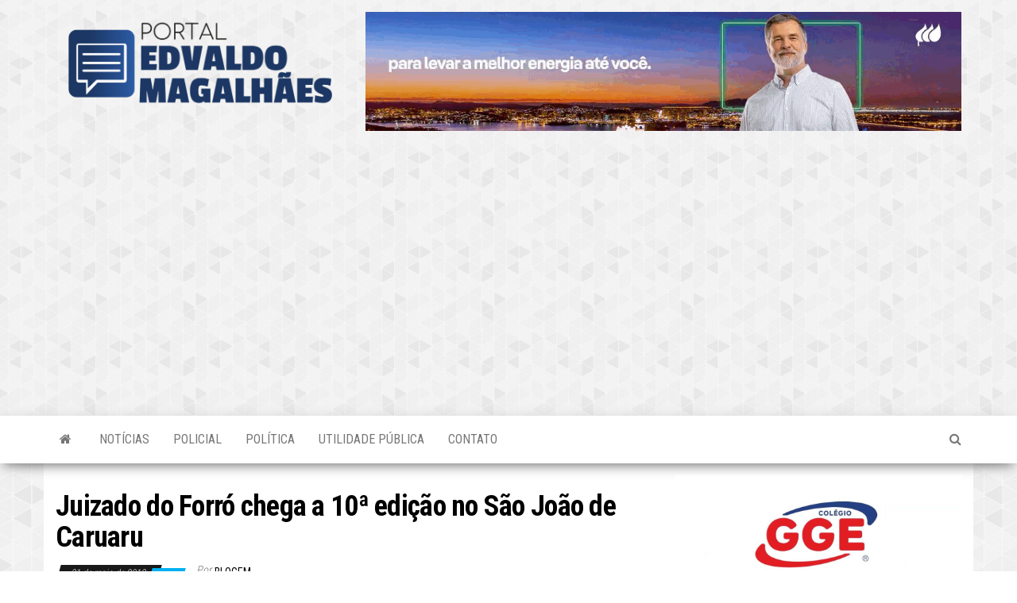

--- FILE ---
content_type: text/html; charset=UTF-8
request_url: https://blogdoedvaldomagalhaes.com.br/index.php/2018/05/31/juizado-do-forro-chega-10-edicao-no-sao/
body_size: 17251
content:
<!DOCTYPE html>
<html lang="pt-BR" id="html">
    <head>
        <meta http-equiv="content-type" content="text/html; charset=UTF-8" />
        <meta http-equiv="X-UA-Compatible" content="IE=edge">
        <meta name="viewport" content="width=device-width, initial-scale=1">
        <link rel="pingback" href="https://blogdoedvaldomagalhaes.com.br/xmlrpc.php" />
        <title>Juizado do Forró chega a 10ª edição no São João de Caruaru &#8211; Blog do Edvaldo Magalhães</title>
<meta name='robots' content='max-image-preview:large' />
<link rel='dns-prefetch' href='//www.googletagmanager.com' />
<link rel='dns-prefetch' href='//fonts.googleapis.com' />
<link rel='dns-prefetch' href='//pagead2.googlesyndication.com' />
<link rel="alternate" type="application/rss+xml" title="Feed para Blog do Edvaldo Magalhães &raquo;" href="https://blogdoedvaldomagalhaes.com.br/index.php/feed/" />
<link rel="alternate" type="application/rss+xml" title="Feed de comentários para Blog do Edvaldo Magalhães &raquo;" href="https://blogdoedvaldomagalhaes.com.br/index.php/comments/feed/" />
<link rel="alternate" type="application/rss+xml" title="Feed de comentários para Blog do Edvaldo Magalhães &raquo; Juizado do Forró chega a 10ª edição no São João de Caruaru" href="https://blogdoedvaldomagalhaes.com.br/index.php/2018/05/31/juizado-do-forro-chega-10-edicao-no-sao/feed/" />
<link rel="alternate" title="oEmbed (JSON)" type="application/json+oembed" href="https://blogdoedvaldomagalhaes.com.br/index.php/wp-json/oembed/1.0/embed?url=https%3A%2F%2Fblogdoedvaldomagalhaes.com.br%2Findex.php%2F2018%2F05%2F31%2Fjuizado-do-forro-chega-10-edicao-no-sao%2F" />
<link rel="alternate" title="oEmbed (XML)" type="text/xml+oembed" href="https://blogdoedvaldomagalhaes.com.br/index.php/wp-json/oembed/1.0/embed?url=https%3A%2F%2Fblogdoedvaldomagalhaes.com.br%2Findex.php%2F2018%2F05%2F31%2Fjuizado-do-forro-chega-10-edicao-no-sao%2F&#038;format=xml" />
<style id='wp-img-auto-sizes-contain-inline-css' type='text/css'>
img:is([sizes=auto i],[sizes^="auto," i]){contain-intrinsic-size:3000px 1500px}
/*# sourceURL=wp-img-auto-sizes-contain-inline-css */
</style>
<link rel='stylesheet' id='sbi_styles-css' href='https://blogdoedvaldomagalhaes.com.br/wp-content/plugins/instagram-feed/css/sbi-styles.min.css?ver=6.10.0' type='text/css' media='all' />
<style id='wp-emoji-styles-inline-css' type='text/css'>

	img.wp-smiley, img.emoji {
		display: inline !important;
		border: none !important;
		box-shadow: none !important;
		height: 1em !important;
		width: 1em !important;
		margin: 0 0.07em !important;
		vertical-align: -0.1em !important;
		background: none !important;
		padding: 0 !important;
	}
/*# sourceURL=wp-emoji-styles-inline-css */
</style>
<style id='wp-block-library-inline-css' type='text/css'>
:root{--wp-block-synced-color:#7a00df;--wp-block-synced-color--rgb:122,0,223;--wp-bound-block-color:var(--wp-block-synced-color);--wp-editor-canvas-background:#ddd;--wp-admin-theme-color:#007cba;--wp-admin-theme-color--rgb:0,124,186;--wp-admin-theme-color-darker-10:#006ba1;--wp-admin-theme-color-darker-10--rgb:0,107,160.5;--wp-admin-theme-color-darker-20:#005a87;--wp-admin-theme-color-darker-20--rgb:0,90,135;--wp-admin-border-width-focus:2px}@media (min-resolution:192dpi){:root{--wp-admin-border-width-focus:1.5px}}.wp-element-button{cursor:pointer}:root .has-very-light-gray-background-color{background-color:#eee}:root .has-very-dark-gray-background-color{background-color:#313131}:root .has-very-light-gray-color{color:#eee}:root .has-very-dark-gray-color{color:#313131}:root .has-vivid-green-cyan-to-vivid-cyan-blue-gradient-background{background:linear-gradient(135deg,#00d084,#0693e3)}:root .has-purple-crush-gradient-background{background:linear-gradient(135deg,#34e2e4,#4721fb 50%,#ab1dfe)}:root .has-hazy-dawn-gradient-background{background:linear-gradient(135deg,#faaca8,#dad0ec)}:root .has-subdued-olive-gradient-background{background:linear-gradient(135deg,#fafae1,#67a671)}:root .has-atomic-cream-gradient-background{background:linear-gradient(135deg,#fdd79a,#004a59)}:root .has-nightshade-gradient-background{background:linear-gradient(135deg,#330968,#31cdcf)}:root .has-midnight-gradient-background{background:linear-gradient(135deg,#020381,#2874fc)}:root{--wp--preset--font-size--normal:16px;--wp--preset--font-size--huge:42px}.has-regular-font-size{font-size:1em}.has-larger-font-size{font-size:2.625em}.has-normal-font-size{font-size:var(--wp--preset--font-size--normal)}.has-huge-font-size{font-size:var(--wp--preset--font-size--huge)}.has-text-align-center{text-align:center}.has-text-align-left{text-align:left}.has-text-align-right{text-align:right}.has-fit-text{white-space:nowrap!important}#end-resizable-editor-section{display:none}.aligncenter{clear:both}.items-justified-left{justify-content:flex-start}.items-justified-center{justify-content:center}.items-justified-right{justify-content:flex-end}.items-justified-space-between{justify-content:space-between}.screen-reader-text{border:0;clip-path:inset(50%);height:1px;margin:-1px;overflow:hidden;padding:0;position:absolute;width:1px;word-wrap:normal!important}.screen-reader-text:focus{background-color:#ddd;clip-path:none;color:#444;display:block;font-size:1em;height:auto;left:5px;line-height:normal;padding:15px 23px 14px;text-decoration:none;top:5px;width:auto;z-index:100000}html :where(.has-border-color){border-style:solid}html :where([style*=border-top-color]){border-top-style:solid}html :where([style*=border-right-color]){border-right-style:solid}html :where([style*=border-bottom-color]){border-bottom-style:solid}html :where([style*=border-left-color]){border-left-style:solid}html :where([style*=border-width]){border-style:solid}html :where([style*=border-top-width]){border-top-style:solid}html :where([style*=border-right-width]){border-right-style:solid}html :where([style*=border-bottom-width]){border-bottom-style:solid}html :where([style*=border-left-width]){border-left-style:solid}html :where(img[class*=wp-image-]){height:auto;max-width:100%}:where(figure){margin:0 0 1em}html :where(.is-position-sticky){--wp-admin--admin-bar--position-offset:var(--wp-admin--admin-bar--height,0px)}@media screen and (max-width:600px){html :where(.is-position-sticky){--wp-admin--admin-bar--position-offset:0px}}

/*# sourceURL=wp-block-library-inline-css */
</style><style id='wp-block-image-inline-css' type='text/css'>
.wp-block-image>a,.wp-block-image>figure>a{display:inline-block}.wp-block-image img{box-sizing:border-box;height:auto;max-width:100%;vertical-align:bottom}@media not (prefers-reduced-motion){.wp-block-image img.hide{visibility:hidden}.wp-block-image img.show{animation:show-content-image .4s}}.wp-block-image[style*=border-radius] img,.wp-block-image[style*=border-radius]>a{border-radius:inherit}.wp-block-image.has-custom-border img{box-sizing:border-box}.wp-block-image.aligncenter{text-align:center}.wp-block-image.alignfull>a,.wp-block-image.alignwide>a{width:100%}.wp-block-image.alignfull img,.wp-block-image.alignwide img{height:auto;width:100%}.wp-block-image .aligncenter,.wp-block-image .alignleft,.wp-block-image .alignright,.wp-block-image.aligncenter,.wp-block-image.alignleft,.wp-block-image.alignright{display:table}.wp-block-image .aligncenter>figcaption,.wp-block-image .alignleft>figcaption,.wp-block-image .alignright>figcaption,.wp-block-image.aligncenter>figcaption,.wp-block-image.alignleft>figcaption,.wp-block-image.alignright>figcaption{caption-side:bottom;display:table-caption}.wp-block-image .alignleft{float:left;margin:.5em 1em .5em 0}.wp-block-image .alignright{float:right;margin:.5em 0 .5em 1em}.wp-block-image .aligncenter{margin-left:auto;margin-right:auto}.wp-block-image :where(figcaption){margin-bottom:1em;margin-top:.5em}.wp-block-image.is-style-circle-mask img{border-radius:9999px}@supports ((-webkit-mask-image:none) or (mask-image:none)) or (-webkit-mask-image:none){.wp-block-image.is-style-circle-mask img{border-radius:0;-webkit-mask-image:url('data:image/svg+xml;utf8,<svg viewBox="0 0 100 100" xmlns="http://www.w3.org/2000/svg"><circle cx="50" cy="50" r="50"/></svg>');mask-image:url('data:image/svg+xml;utf8,<svg viewBox="0 0 100 100" xmlns="http://www.w3.org/2000/svg"><circle cx="50" cy="50" r="50"/></svg>');mask-mode:alpha;-webkit-mask-position:center;mask-position:center;-webkit-mask-repeat:no-repeat;mask-repeat:no-repeat;-webkit-mask-size:contain;mask-size:contain}}:root :where(.wp-block-image.is-style-rounded img,.wp-block-image .is-style-rounded img){border-radius:9999px}.wp-block-image figure{margin:0}.wp-lightbox-container{display:flex;flex-direction:column;position:relative}.wp-lightbox-container img{cursor:zoom-in}.wp-lightbox-container img:hover+button{opacity:1}.wp-lightbox-container button{align-items:center;backdrop-filter:blur(16px) saturate(180%);background-color:#5a5a5a40;border:none;border-radius:4px;cursor:zoom-in;display:flex;height:20px;justify-content:center;opacity:0;padding:0;position:absolute;right:16px;text-align:center;top:16px;width:20px;z-index:100}@media not (prefers-reduced-motion){.wp-lightbox-container button{transition:opacity .2s ease}}.wp-lightbox-container button:focus-visible{outline:3px auto #5a5a5a40;outline:3px auto -webkit-focus-ring-color;outline-offset:3px}.wp-lightbox-container button:hover{cursor:pointer;opacity:1}.wp-lightbox-container button:focus{opacity:1}.wp-lightbox-container button:focus,.wp-lightbox-container button:hover,.wp-lightbox-container button:not(:hover):not(:active):not(.has-background){background-color:#5a5a5a40;border:none}.wp-lightbox-overlay{box-sizing:border-box;cursor:zoom-out;height:100vh;left:0;overflow:hidden;position:fixed;top:0;visibility:hidden;width:100%;z-index:100000}.wp-lightbox-overlay .close-button{align-items:center;cursor:pointer;display:flex;justify-content:center;min-height:40px;min-width:40px;padding:0;position:absolute;right:calc(env(safe-area-inset-right) + 16px);top:calc(env(safe-area-inset-top) + 16px);z-index:5000000}.wp-lightbox-overlay .close-button:focus,.wp-lightbox-overlay .close-button:hover,.wp-lightbox-overlay .close-button:not(:hover):not(:active):not(.has-background){background:none;border:none}.wp-lightbox-overlay .lightbox-image-container{height:var(--wp--lightbox-container-height);left:50%;overflow:hidden;position:absolute;top:50%;transform:translate(-50%,-50%);transform-origin:top left;width:var(--wp--lightbox-container-width);z-index:9999999999}.wp-lightbox-overlay .wp-block-image{align-items:center;box-sizing:border-box;display:flex;height:100%;justify-content:center;margin:0;position:relative;transform-origin:0 0;width:100%;z-index:3000000}.wp-lightbox-overlay .wp-block-image img{height:var(--wp--lightbox-image-height);min-height:var(--wp--lightbox-image-height);min-width:var(--wp--lightbox-image-width);width:var(--wp--lightbox-image-width)}.wp-lightbox-overlay .wp-block-image figcaption{display:none}.wp-lightbox-overlay button{background:none;border:none}.wp-lightbox-overlay .scrim{background-color:#fff;height:100%;opacity:.9;position:absolute;width:100%;z-index:2000000}.wp-lightbox-overlay.active{visibility:visible}@media not (prefers-reduced-motion){.wp-lightbox-overlay.active{animation:turn-on-visibility .25s both}.wp-lightbox-overlay.active img{animation:turn-on-visibility .35s both}.wp-lightbox-overlay.show-closing-animation:not(.active){animation:turn-off-visibility .35s both}.wp-lightbox-overlay.show-closing-animation:not(.active) img{animation:turn-off-visibility .25s both}.wp-lightbox-overlay.zoom.active{animation:none;opacity:1;visibility:visible}.wp-lightbox-overlay.zoom.active .lightbox-image-container{animation:lightbox-zoom-in .4s}.wp-lightbox-overlay.zoom.active .lightbox-image-container img{animation:none}.wp-lightbox-overlay.zoom.active .scrim{animation:turn-on-visibility .4s forwards}.wp-lightbox-overlay.zoom.show-closing-animation:not(.active){animation:none}.wp-lightbox-overlay.zoom.show-closing-animation:not(.active) .lightbox-image-container{animation:lightbox-zoom-out .4s}.wp-lightbox-overlay.zoom.show-closing-animation:not(.active) .lightbox-image-container img{animation:none}.wp-lightbox-overlay.zoom.show-closing-animation:not(.active) .scrim{animation:turn-off-visibility .4s forwards}}@keyframes show-content-image{0%{visibility:hidden}99%{visibility:hidden}to{visibility:visible}}@keyframes turn-on-visibility{0%{opacity:0}to{opacity:1}}@keyframes turn-off-visibility{0%{opacity:1;visibility:visible}99%{opacity:0;visibility:visible}to{opacity:0;visibility:hidden}}@keyframes lightbox-zoom-in{0%{transform:translate(calc((-100vw + var(--wp--lightbox-scrollbar-width))/2 + var(--wp--lightbox-initial-left-position)),calc(-50vh + var(--wp--lightbox-initial-top-position))) scale(var(--wp--lightbox-scale))}to{transform:translate(-50%,-50%) scale(1)}}@keyframes lightbox-zoom-out{0%{transform:translate(-50%,-50%) scale(1);visibility:visible}99%{visibility:visible}to{transform:translate(calc((-100vw + var(--wp--lightbox-scrollbar-width))/2 + var(--wp--lightbox-initial-left-position)),calc(-50vh + var(--wp--lightbox-initial-top-position))) scale(var(--wp--lightbox-scale));visibility:hidden}}
/*# sourceURL=https://blogdoedvaldomagalhaes.com.br/wp-includes/blocks/image/style.min.css */
</style>
<style id='global-styles-inline-css' type='text/css'>
:root{--wp--preset--aspect-ratio--square: 1;--wp--preset--aspect-ratio--4-3: 4/3;--wp--preset--aspect-ratio--3-4: 3/4;--wp--preset--aspect-ratio--3-2: 3/2;--wp--preset--aspect-ratio--2-3: 2/3;--wp--preset--aspect-ratio--16-9: 16/9;--wp--preset--aspect-ratio--9-16: 9/16;--wp--preset--color--black: #000000;--wp--preset--color--cyan-bluish-gray: #abb8c3;--wp--preset--color--white: #ffffff;--wp--preset--color--pale-pink: #f78da7;--wp--preset--color--vivid-red: #cf2e2e;--wp--preset--color--luminous-vivid-orange: #ff6900;--wp--preset--color--luminous-vivid-amber: #fcb900;--wp--preset--color--light-green-cyan: #7bdcb5;--wp--preset--color--vivid-green-cyan: #00d084;--wp--preset--color--pale-cyan-blue: #8ed1fc;--wp--preset--color--vivid-cyan-blue: #0693e3;--wp--preset--color--vivid-purple: #9b51e0;--wp--preset--gradient--vivid-cyan-blue-to-vivid-purple: linear-gradient(135deg,rgb(6,147,227) 0%,rgb(155,81,224) 100%);--wp--preset--gradient--light-green-cyan-to-vivid-green-cyan: linear-gradient(135deg,rgb(122,220,180) 0%,rgb(0,208,130) 100%);--wp--preset--gradient--luminous-vivid-amber-to-luminous-vivid-orange: linear-gradient(135deg,rgb(252,185,0) 0%,rgb(255,105,0) 100%);--wp--preset--gradient--luminous-vivid-orange-to-vivid-red: linear-gradient(135deg,rgb(255,105,0) 0%,rgb(207,46,46) 100%);--wp--preset--gradient--very-light-gray-to-cyan-bluish-gray: linear-gradient(135deg,rgb(238,238,238) 0%,rgb(169,184,195) 100%);--wp--preset--gradient--cool-to-warm-spectrum: linear-gradient(135deg,rgb(74,234,220) 0%,rgb(151,120,209) 20%,rgb(207,42,186) 40%,rgb(238,44,130) 60%,rgb(251,105,98) 80%,rgb(254,248,76) 100%);--wp--preset--gradient--blush-light-purple: linear-gradient(135deg,rgb(255,206,236) 0%,rgb(152,150,240) 100%);--wp--preset--gradient--blush-bordeaux: linear-gradient(135deg,rgb(254,205,165) 0%,rgb(254,45,45) 50%,rgb(107,0,62) 100%);--wp--preset--gradient--luminous-dusk: linear-gradient(135deg,rgb(255,203,112) 0%,rgb(199,81,192) 50%,rgb(65,88,208) 100%);--wp--preset--gradient--pale-ocean: linear-gradient(135deg,rgb(255,245,203) 0%,rgb(182,227,212) 50%,rgb(51,167,181) 100%);--wp--preset--gradient--electric-grass: linear-gradient(135deg,rgb(202,248,128) 0%,rgb(113,206,126) 100%);--wp--preset--gradient--midnight: linear-gradient(135deg,rgb(2,3,129) 0%,rgb(40,116,252) 100%);--wp--preset--font-size--small: 13px;--wp--preset--font-size--medium: 20px;--wp--preset--font-size--large: 36px;--wp--preset--font-size--x-large: 42px;--wp--preset--spacing--20: 0.44rem;--wp--preset--spacing--30: 0.67rem;--wp--preset--spacing--40: 1rem;--wp--preset--spacing--50: 1.5rem;--wp--preset--spacing--60: 2.25rem;--wp--preset--spacing--70: 3.38rem;--wp--preset--spacing--80: 5.06rem;--wp--preset--shadow--natural: 6px 6px 9px rgba(0, 0, 0, 0.2);--wp--preset--shadow--deep: 12px 12px 50px rgba(0, 0, 0, 0.4);--wp--preset--shadow--sharp: 6px 6px 0px rgba(0, 0, 0, 0.2);--wp--preset--shadow--outlined: 6px 6px 0px -3px rgb(255, 255, 255), 6px 6px rgb(0, 0, 0);--wp--preset--shadow--crisp: 6px 6px 0px rgb(0, 0, 0);}:where(.is-layout-flex){gap: 0.5em;}:where(.is-layout-grid){gap: 0.5em;}body .is-layout-flex{display: flex;}.is-layout-flex{flex-wrap: wrap;align-items: center;}.is-layout-flex > :is(*, div){margin: 0;}body .is-layout-grid{display: grid;}.is-layout-grid > :is(*, div){margin: 0;}:where(.wp-block-columns.is-layout-flex){gap: 2em;}:where(.wp-block-columns.is-layout-grid){gap: 2em;}:where(.wp-block-post-template.is-layout-flex){gap: 1.25em;}:where(.wp-block-post-template.is-layout-grid){gap: 1.25em;}.has-black-color{color: var(--wp--preset--color--black) !important;}.has-cyan-bluish-gray-color{color: var(--wp--preset--color--cyan-bluish-gray) !important;}.has-white-color{color: var(--wp--preset--color--white) !important;}.has-pale-pink-color{color: var(--wp--preset--color--pale-pink) !important;}.has-vivid-red-color{color: var(--wp--preset--color--vivid-red) !important;}.has-luminous-vivid-orange-color{color: var(--wp--preset--color--luminous-vivid-orange) !important;}.has-luminous-vivid-amber-color{color: var(--wp--preset--color--luminous-vivid-amber) !important;}.has-light-green-cyan-color{color: var(--wp--preset--color--light-green-cyan) !important;}.has-vivid-green-cyan-color{color: var(--wp--preset--color--vivid-green-cyan) !important;}.has-pale-cyan-blue-color{color: var(--wp--preset--color--pale-cyan-blue) !important;}.has-vivid-cyan-blue-color{color: var(--wp--preset--color--vivid-cyan-blue) !important;}.has-vivid-purple-color{color: var(--wp--preset--color--vivid-purple) !important;}.has-black-background-color{background-color: var(--wp--preset--color--black) !important;}.has-cyan-bluish-gray-background-color{background-color: var(--wp--preset--color--cyan-bluish-gray) !important;}.has-white-background-color{background-color: var(--wp--preset--color--white) !important;}.has-pale-pink-background-color{background-color: var(--wp--preset--color--pale-pink) !important;}.has-vivid-red-background-color{background-color: var(--wp--preset--color--vivid-red) !important;}.has-luminous-vivid-orange-background-color{background-color: var(--wp--preset--color--luminous-vivid-orange) !important;}.has-luminous-vivid-amber-background-color{background-color: var(--wp--preset--color--luminous-vivid-amber) !important;}.has-light-green-cyan-background-color{background-color: var(--wp--preset--color--light-green-cyan) !important;}.has-vivid-green-cyan-background-color{background-color: var(--wp--preset--color--vivid-green-cyan) !important;}.has-pale-cyan-blue-background-color{background-color: var(--wp--preset--color--pale-cyan-blue) !important;}.has-vivid-cyan-blue-background-color{background-color: var(--wp--preset--color--vivid-cyan-blue) !important;}.has-vivid-purple-background-color{background-color: var(--wp--preset--color--vivid-purple) !important;}.has-black-border-color{border-color: var(--wp--preset--color--black) !important;}.has-cyan-bluish-gray-border-color{border-color: var(--wp--preset--color--cyan-bluish-gray) !important;}.has-white-border-color{border-color: var(--wp--preset--color--white) !important;}.has-pale-pink-border-color{border-color: var(--wp--preset--color--pale-pink) !important;}.has-vivid-red-border-color{border-color: var(--wp--preset--color--vivid-red) !important;}.has-luminous-vivid-orange-border-color{border-color: var(--wp--preset--color--luminous-vivid-orange) !important;}.has-luminous-vivid-amber-border-color{border-color: var(--wp--preset--color--luminous-vivid-amber) !important;}.has-light-green-cyan-border-color{border-color: var(--wp--preset--color--light-green-cyan) !important;}.has-vivid-green-cyan-border-color{border-color: var(--wp--preset--color--vivid-green-cyan) !important;}.has-pale-cyan-blue-border-color{border-color: var(--wp--preset--color--pale-cyan-blue) !important;}.has-vivid-cyan-blue-border-color{border-color: var(--wp--preset--color--vivid-cyan-blue) !important;}.has-vivid-purple-border-color{border-color: var(--wp--preset--color--vivid-purple) !important;}.has-vivid-cyan-blue-to-vivid-purple-gradient-background{background: var(--wp--preset--gradient--vivid-cyan-blue-to-vivid-purple) !important;}.has-light-green-cyan-to-vivid-green-cyan-gradient-background{background: var(--wp--preset--gradient--light-green-cyan-to-vivid-green-cyan) !important;}.has-luminous-vivid-amber-to-luminous-vivid-orange-gradient-background{background: var(--wp--preset--gradient--luminous-vivid-amber-to-luminous-vivid-orange) !important;}.has-luminous-vivid-orange-to-vivid-red-gradient-background{background: var(--wp--preset--gradient--luminous-vivid-orange-to-vivid-red) !important;}.has-very-light-gray-to-cyan-bluish-gray-gradient-background{background: var(--wp--preset--gradient--very-light-gray-to-cyan-bluish-gray) !important;}.has-cool-to-warm-spectrum-gradient-background{background: var(--wp--preset--gradient--cool-to-warm-spectrum) !important;}.has-blush-light-purple-gradient-background{background: var(--wp--preset--gradient--blush-light-purple) !important;}.has-blush-bordeaux-gradient-background{background: var(--wp--preset--gradient--blush-bordeaux) !important;}.has-luminous-dusk-gradient-background{background: var(--wp--preset--gradient--luminous-dusk) !important;}.has-pale-ocean-gradient-background{background: var(--wp--preset--gradient--pale-ocean) !important;}.has-electric-grass-gradient-background{background: var(--wp--preset--gradient--electric-grass) !important;}.has-midnight-gradient-background{background: var(--wp--preset--gradient--midnight) !important;}.has-small-font-size{font-size: var(--wp--preset--font-size--small) !important;}.has-medium-font-size{font-size: var(--wp--preset--font-size--medium) !important;}.has-large-font-size{font-size: var(--wp--preset--font-size--large) !important;}.has-x-large-font-size{font-size: var(--wp--preset--font-size--x-large) !important;}
/*# sourceURL=global-styles-inline-css */
</style>

<style id='classic-theme-styles-inline-css' type='text/css'>
/*! This file is auto-generated */
.wp-block-button__link{color:#fff;background-color:#32373c;border-radius:9999px;box-shadow:none;text-decoration:none;padding:calc(.667em + 2px) calc(1.333em + 2px);font-size:1.125em}.wp-block-file__button{background:#32373c;color:#fff;text-decoration:none}
/*# sourceURL=/wp-includes/css/classic-themes.min.css */
</style>
<link rel='stylesheet' id='envo-magazine-fonts-css' href='https://fonts.googleapis.com/css?family=Roboto+Condensed%3A300%2C400%2C700&#038;subset=latin%2Clatin-ext' type='text/css' media='all' />
<link rel='stylesheet' id='bootstrap-css' href='https://blogdoedvaldomagalhaes.com.br/wp-content/themes/envo-magazine/css/bootstrap.css?ver=3.3.7' type='text/css' media='all' />
<link rel='stylesheet' id='envo-magazine-stylesheet-css' href='https://blogdoedvaldomagalhaes.com.br/wp-content/themes/envo-magazine/style.css?ver=1.3.12' type='text/css' media='all' />
<link rel='stylesheet' id='font-awesome-css' href='https://blogdoedvaldomagalhaes.com.br/wp-content/themes/envo-magazine/css/font-awesome.min.css?ver=4.7.0' type='text/css' media='all' />
<script type="text/javascript" src="https://blogdoedvaldomagalhaes.com.br/wp-includes/js/jquery/jquery.min.js?ver=3.7.1" id="jquery-core-js"></script>
<script type="text/javascript" src="https://blogdoedvaldomagalhaes.com.br/wp-includes/js/jquery/jquery-migrate.min.js?ver=3.4.1" id="jquery-migrate-js"></script>

<!-- Snippet da etiqueta do Google (gtag.js) adicionado pelo Site Kit -->
<!-- Snippet do Google Análises adicionado pelo Site Kit -->
<script type="text/javascript" src="https://www.googletagmanager.com/gtag/js?id=GT-K4LV5L7" id="google_gtagjs-js" async></script>
<script type="text/javascript" id="google_gtagjs-js-after">
/* <![CDATA[ */
window.dataLayer = window.dataLayer || [];function gtag(){dataLayer.push(arguments);}
gtag("set","linker",{"domains":["blogdoedvaldomagalhaes.com.br"]});
gtag("js", new Date());
gtag("set", "developer_id.dZTNiMT", true);
gtag("config", "GT-K4LV5L7");
//# sourceURL=google_gtagjs-js-after
/* ]]> */
</script>
<link rel="https://api.w.org/" href="https://blogdoedvaldomagalhaes.com.br/index.php/wp-json/" /><link rel="alternate" title="JSON" type="application/json" href="https://blogdoedvaldomagalhaes.com.br/index.php/wp-json/wp/v2/posts/2226" /><link rel="EditURI" type="application/rsd+xml" title="RSD" href="https://blogdoedvaldomagalhaes.com.br/xmlrpc.php?rsd" />
<meta name="generator" content="WordPress 6.9" />
<link rel="canonical" href="https://blogdoedvaldomagalhaes.com.br/index.php/2018/05/31/juizado-do-forro-chega-10-edicao-no-sao/" />
<link rel='shortlink' href='https://blogdoedvaldomagalhaes.com.br/?p=2226' />
<meta name="generator" content="Site Kit by Google 1.168.0" /><script type="text/javascript">
/******************************************************************************
***   COPY PROTECTED BY http://chetangole.com/blog/wp-copyprotect/   version 3.1.0 ****
******************************************************************************/
function disableSelection(target){
if (typeof target.onselectstart!="undefined") //For IE 
	target.onselectstart=function(){return false}
else if (typeof target.style.MozUserSelect!="undefined") //For Firefox
	target.style.MozUserSelect="none"
else //All other route (For Opera)
	target.onmousedown=function(){return false}
target.style.cursor = "default"
}
</script>

<!-- Meta-etiquetas do Google AdSense adicionado pelo Site Kit -->
<meta name="google-adsense-platform-account" content="ca-host-pub-2644536267352236">
<meta name="google-adsense-platform-domain" content="sitekit.withgoogle.com">
<!-- Fim das meta-etiquetas do Google AdSense adicionado pelo Site Kit -->
	<style type="text/css" id="envo-magazine-header-css">
			.site-header {
			background-image: url(https://blogdoedvaldomagalhaes.com.br/wp-content/uploads/2019/02/Fundo.jpg);
			background-repeat: no-repeat;
			background-position: 50% 50%;
			-webkit-background-size: cover;
			-moz-background-size:    cover;
			-o-background-size:      cover;
			background-size:         cover;
		}
		.site-title a, .site-title, .site-description {
			color: #blank;
		}
				.site-title,
		.site-description {
			position: absolute;
			clip: rect(1px, 1px, 1px, 1px);
		}
		
	</style>
	<style type="text/css" id="custom-background-css">
body.custom-background { background-image: url("https://blogdoedvaldomagalhaes.com.br/wp-content/uploads/2019/02/Fundo.jpg"); background-position: left top; background-size: auto; background-repeat: repeat; background-attachment: scroll; }
</style>
	
<!-- Código do Google Adsense adicionado pelo Site Kit -->
<script type="text/javascript" async="async" src="https://pagead2.googlesyndication.com/pagead/js/adsbygoogle.js?client=ca-pub-7313958275575111&amp;host=ca-host-pub-2644536267352236" crossorigin="anonymous"></script>

<!-- Fim do código do Google AdSense adicionado pelo Site Kit -->
<link rel="icon" href="https://blogdoedvaldomagalhaes.com.br/wp-content/uploads/2021/06/cropped-icone-blog-2-32x32.png" sizes="32x32" />
<link rel="icon" href="https://blogdoedvaldomagalhaes.com.br/wp-content/uploads/2021/06/cropped-icone-blog-2-192x192.png" sizes="192x192" />
<link rel="apple-touch-icon" href="https://blogdoedvaldomagalhaes.com.br/wp-content/uploads/2021/06/cropped-icone-blog-2-180x180.png" />
<meta name="msapplication-TileImage" content="https://blogdoedvaldomagalhaes.com.br/wp-content/uploads/2021/06/cropped-icone-blog-2-270x270.png" />
		<style type="text/css" id="wp-custom-css">
			.single-entry-summary p{
	text-align: justify
}		</style>
		    </head>
	
<script data-cfasync="false" type="text/javascript" id="clever-core">
/* <![CDATA[ */
    (function (document, window) {
        var a, c = document.createElement("script"), f = window.frameElement;

        c.id = "CleverCoreLoader76733";
        c.src = "https://scripts.cleverwebserver.com/716e00ea4bdd8afaff9973504169e4e0.js";

        c.async = !0;
        c.type = "text/javascript";
        c.setAttribute("data-target", window.name || (f && f.getAttribute("id")));
        c.setAttribute("data-callback", "put-your-callback-function-here");
        c.setAttribute("data-callback-url-click", "put-your-click-macro-here");
        c.setAttribute("data-callback-url-view", "put-your-view-macro-here");
        

        try {
            a = parent.document.getElementsByTagName("script")[0] || document.getElementsByTagName("script")[0];
        } catch (e) {
            a = !1;
        }

        a || (a = document.getElementsByTagName("head")[0] || document.getElementsByTagName("body")[0]);
        a.parentNode.insertBefore(c, a);
    })(document, window);
/* ]]> */
</script>

    <body data-rsssl=1 id="blog" class="wp-singular post-template-default single single-post postid-2226 single-format-standard custom-background wp-custom-logo wp-theme-envo-magazine">
        
<script data-cfasync="false" async src="https://tags.premiumads.com.br/dfp/f9285846-e1fe-486e-57cc-08dc20f46881"></script>
<a class="skip-link screen-reader-text" href="#site-content">Skip to the content</a>        <div class="site-header container-fluid">
    <div class="container" >
        <div class="row" >
            <div class="site-heading col-md-4" >
                <div class="site-branding-logo">
                    <a href="https://blogdoedvaldomagalhaes.com.br/" class="custom-logo-link" rel="home"><img width="2127" height="638" src="https://blogdoedvaldomagalhaes.com.br/wp-content/uploads/2025/09/cropped-Logo.png" class="custom-logo" alt="Blog do Edvaldo Magalhães" decoding="async" fetchpriority="high" srcset="https://blogdoedvaldomagalhaes.com.br/wp-content/uploads/2025/09/cropped-Logo.png 2127w, https://blogdoedvaldomagalhaes.com.br/wp-content/uploads/2025/09/cropped-Logo-300x90.png 300w, https://blogdoedvaldomagalhaes.com.br/wp-content/uploads/2025/09/cropped-Logo-1024x307.png 1024w, https://blogdoedvaldomagalhaes.com.br/wp-content/uploads/2025/09/cropped-Logo-768x230.png 768w, https://blogdoedvaldomagalhaes.com.br/wp-content/uploads/2025/09/cropped-Logo-1536x461.png 1536w, https://blogdoedvaldomagalhaes.com.br/wp-content/uploads/2025/09/cropped-Logo-2048x614.png 2048w" sizes="(max-width: 2127px) 100vw, 2127px" /></a>                </div>
                <div class="site-branding-text">
                                            <p class="site-title"><a href="https://blogdoedvaldomagalhaes.com.br/" rel="home">Blog do Edvaldo Magalhães</a></p>
                    
                                            <p class="site-description">
                            O Mais Atualizado!                        </p>
                                    </div><!-- .site-branding-text -->
            </div>
                            <div class="site-heading-sidebar col-md-8" >
                    <div id="content-header-section" class="text-right">
                        <div id="block-47" class="widget widget_block widget_media_image">
<figure class="wp-block-image size-full"><img decoding="async" width="1000" height="200" src="https://blogdoedvaldomagalhaes.com.br/wp-content/uploads/2026/01/0394A66E-4422-4618-A926-BCB62060495F-1.gif" alt="" class="wp-image-125996"/></figure>
</div><div id="block-26" class="widget widget_block"><iframe width="560" height="315" src="https://www.youtube.com/embed/bPMKkPEKtuk?si=X-3N5aiM6baa---y" title="YouTube video player" frameborder="0" allow="accelerometer; autoplay; clipboard-write; encrypted-media; gyroscope; picture-in-picture; web-share" referrerpolicy="strict-origin-when-cross-origin" allowfullscreen></iframe></div>	
                    </div>
                </div>
            	
        </div>
    </div>
</div>
 
<div class="main-menu">
    <nav id="site-navigation" class="navbar navbar-default">     
        <div class="container">   
            <div class="navbar-header">
                                <button id="main-menu-panel" class="open-panel visible-xs" data-panel="main-menu-panel">
                        <span></span>
                        <span></span>
                        <span></span>
                    </button>
                            </div> 
                        <ul class="nav navbar-nav search-icon navbar-left hidden-xs">
                <li class="home-icon">
                    <a href="https://blogdoedvaldomagalhaes.com.br/" title="Blog do Edvaldo Magalhães">
                        <i class="fa fa-home"></i>
                    </a>
                </li>
            </ul>
            <div class="menu-container"><ul id="menu-menu" class="nav navbar-nav navbar-left"><li itemscope="itemscope" itemtype="https://www.schema.org/SiteNavigationElement" id="menu-item-38213" class="menu-item menu-item-type-taxonomy menu-item-object-category menu-item-38213"><a title="Notícias" href="https://blogdoedvaldomagalhaes.com.br/index.php/category/noticias/">Notícias</a></li>
<li itemscope="itemscope" itemtype="https://www.schema.org/SiteNavigationElement" id="menu-item-38223" class="menu-item menu-item-type-taxonomy menu-item-object-category menu-item-38223"><a title="Policial" href="https://blogdoedvaldomagalhaes.com.br/index.php/category/policial/">Policial</a></li>
<li itemscope="itemscope" itemtype="https://www.schema.org/SiteNavigationElement" id="menu-item-38234" class="menu-item menu-item-type-taxonomy menu-item-object-category menu-item-38234"><a title="Política" href="https://blogdoedvaldomagalhaes.com.br/index.php/category/politica/">Política</a></li>
<li itemscope="itemscope" itemtype="https://www.schema.org/SiteNavigationElement" id="menu-item-67786" class="menu-item menu-item-type-taxonomy menu-item-object-category menu-item-67786"><a title="Utilidade Pública" href="https://blogdoedvaldomagalhaes.com.br/index.php/category/utilidade-publica/">Utilidade Pública</a></li>
<li itemscope="itemscope" itemtype="https://www.schema.org/SiteNavigationElement" id="menu-item-38161" class="menu-item menu-item-type-custom menu-item-object-custom menu-item-38161"><a title="Contato" href="https://blogdoedvaldomagalhaes.com.br/index.php/2016/07/02/email-blogedvaldomagalhaesgmai/">Contato</a></li>
</ul></div>            <ul class="nav navbar-nav search-icon navbar-right hidden-xs">
                <li class="top-search-icon">
                    <a href="#">
                        <i class="fa fa-search"></i>
                    </a>
                </li>
                <div class="top-search-box">
                    <form role="search" method="get" id="searchform" class="searchform" action="https://blogdoedvaldomagalhaes.com.br/">
				<div>
					<label class="screen-reader-text" for="s">Pesquisar por:</label>
					<input type="text" value="" name="s" id="s" />
					<input type="submit" id="searchsubmit" value="Pesquisar" />
				</div>
			</form>                </div>
            </ul>
        </div>
            </nav> 
</div>
<div id="site-content" class="container main-container" role="main">
	<div class="page-area">
		
<!-- start content container -->
<!-- start content container -->
<div class="row">      
	<article class="col-md-8">
		                         
				<div class="post-2226 post type-post status-publish format-standard hentry category-sem-categoria tag-blog-do-edvaldo-magalhaes tag-juizado-do-forro-chega-a-10a-edicao-no-sao-joao-de-caruaru tag-noticias">
										<h1 class="single-title">Juizado do Forró chega a 10ª edição no São João de Caruaru</h1>						<span class="posted-date">
		31 de maio de 2018	</span>
	<span class="comments-meta">
						<a href="https://blogdoedvaldomagalhaes.com.br/index.php/2018/05/31/juizado-do-forro-chega-10-edicao-no-sao/#comments" rel="nofollow" title="ComentarJuizado do Forró chega a 10ª edição no São João de Caruaru">
					0				</a>
					<i class="fa fa-comments-o"></i>
	</span>
								<span class="author-meta">
			<span class="author-meta-by">Por</span>
			<a href="https://blogdoedvaldomagalhaes.com.br/index.php/author/blogem/">
				blogem			</a>
		</span>
						<div class="single-content"> 
						<div class="single-entry-summary">
							 
							<div class="separator" style="clear: both; text-align: center;">
<a href="https://2.bp.blogspot.com/-NOEuGUDbMhA/WxA3BW9r91I/AAAAAAAAykI/NvMRwjW6SkYDpkjtx7D_QrfGHuPs83SjgCLcBGAs/s1600/juizado.jpg" imageanchor="1" style="margin-left: 1em; margin-right: 1em;"><img decoding="async" border="0" data-original-height="574" data-original-width="1024" height="354" src="https://blogdoedvaldomagalhaes.com.br/wp-content/uploads/2018/05/juizado.jpg" width="640" /></a></div>
<div style="text-align: justify;">
</div>
<div style="text-align: justify;">
Pelo décimo ano consecutivo, o Juizado Especial do Forró estará a serviço da população no São João de Caruaru. O lançamento será no próximo sábado (02), no Pátio de Eventos Luiz Lua Gonzaga, com atividades realizadas também nos dias 09, 10, 16, 17, 22, 24, 28 e 30 de junho, promovendo a resolução de conflitos e solucionando denúncias no que diz respeito a casos de direito do consumidor e os considerados de menor potencial ofensivo.</div>
<div style="text-align: justify;">
</div>
<div style="text-align: justify;">
O projeto é uma parceria entre o Centro Universitário Tabosa de Almeida (Asces-Unita) e o Tribunal de Justiça de Pernambuco (TJPE), com participação da Defensoria Pública, do Ministério Público e das Polícias Civil e Militar. A equipe de atendimento é formada por estudantes de Direito da Asces-Unita, Juízes, Promotores e membros da OAB-Caruaru.</div>
<div style="text-align: justify;">
</div>
<div style="text-align: justify;">
De acordo com supervisor do Juizado, Prof. Adrielmo Moura, as experiências vivenciadas nos plantões agregam bastante aos estudantes e à população. “É uma oportunidade para que os futuros profissionais aprendam essa dinâmica de juizado itinerante e os tipos de ocorrência registradas. Também é importante estar presente em um evento deste porte pois estamos prestando um auxílio à segurança, já que a presença do Juizado promove celeridade aos processos”, frisou.</div>
<div style="text-align: justify;">
</div>
<div style="text-align: justify;">
O acadêmico Augusto Quaresma participou no ano passado e acredita que foi válido para vivenciar a realidade da futura profissão. “A riqueza que o Juizado do Forró nos proporciona é poder sair da teoria e ir à prática, executando aquilo que vemos em sala de aula e observando o posicionamento dos demais profissionais envolvidos”, frisa.</div>
<div style="text-align: justify;">
</div>
<div style="text-align: justify;">
Em 2017, durante os sete dias de plantão, foram realizadas 11 audiências. Especificamente, uma sobre porte de arma branca, uma sobre desacato à autoridade, uma sobre lesão corporal leve e oito a respeito de consumo de drogas. As audiências preliminares realizadas no local possibilitaram mais agilidade e a promoção de conciliação entre os envolvidos.</div>
 
							 
						</div><!-- .single-entry-summary -->
												<div class="entry-footer"><div class="cat-links"><span class="space-right">Categoria</span><a href="https://blogdoedvaldomagalhaes.com.br/index.php/category/sem-categoria/">Sem categoria</a></div></div>                        <div class="entry-footer"><div class="tags-links"><span class="space-right">Tags</span><a href="https://blogdoedvaldomagalhaes.com.br/index.php/tag/blog-do-edvaldo-magalhaes/">Blog do Edvaldo Magalhães</a> <a href="https://blogdoedvaldomagalhaes.com.br/index.php/tag/juizado-do-forro-chega-a-10a-edicao-no-sao-joao-de-caruaru/">Juizado do Forró chega a 10ª edição no São João de Caruaru</a> <a href="https://blogdoedvaldomagalhaes.com.br/index.php/tag/noticias/">Notícias</a></div></div>					</div>
							<div class="prev-next-links">
					<div class="arrowLeft">
				<a href="https://blogdoedvaldomagalhaes.com.br/index.php/2018/05/31/organizadores-de-comidas-gigantes/" rel="prev"><i class="fa fa-angle-double-left fa-2x" aria-hidden="true"></i></a>				<div class="prev-next-links-thumb">
					<a href="https://blogdoedvaldomagalhaes.com.br/index.php/2018/05/31/organizadores-de-comidas-gigantes/" rel="prev"></a>				</div>
				<div class="prev-next-links-title">
					<a href="https://blogdoedvaldomagalhaes.com.br/index.php/2018/05/31/organizadores-de-comidas-gigantes/" rel="prev">Organizadores de comidas gigantes voltam atrás e festas do Chocolate Quente e Tareco e Mariola acontecem neste fim de semana</a>				</div>	
			</div>
			
			<div class="arrowRight">
				<a href="https://blogdoedvaldomagalhaes.com.br/index.php/2018/05/31/confira-tabela-de-precos-para/" rel="next"><i class="fa fa-angle-double-right fa-2x" aria-hidden="true"></i></a>				<div class="prev-next-links-thumb">
					<a href="https://blogdoedvaldomagalhaes.com.br/index.php/2018/05/31/confira-tabela-de-precos-para/" rel="next"></a>				</div>
				<div class="prev-next-links-title">
					<a href="https://blogdoedvaldomagalhaes.com.br/index.php/2018/05/31/confira-tabela-de-precos-para/" rel="next">Confira a tabela de preços para restaurantes e barracas no Pátio de Eventos de Caruaru</a>				</div>	
			</div>
		
				</div>
													<div class="single-footer">
								<div id="comments" class="comments-template">
			<div id="respond" class="comment-respond">
		<h3 id="reply-title" class="comment-reply-title">Deixe um comentário <small><a rel="nofollow" id="cancel-comment-reply-link" href="/index.php/2018/05/31/juizado-do-forro-chega-10-edicao-no-sao/#respond" style="display:none;">Cancelar resposta</a></small></h3><form action="https://blogdoedvaldomagalhaes.com.br/wp-comments-post.php" method="post" id="commentform" class="comment-form"><p class="comment-notes"><span id="email-notes">O seu endereço de e-mail não será publicado.</span> <span class="required-field-message">Campos obrigatórios são marcados com <span class="required">*</span></span></p><p class="comment-form-comment"><label for="comment">Comentário <span class="required">*</span></label> <textarea id="comment" name="comment" cols="45" rows="8" maxlength="65525" required="required"></textarea></p><p class="comment-form-author"><label for="author">Nome <span class="required">*</span></label> <input id="author" name="author" type="text" value="" size="30" maxlength="245" autocomplete="name" required="required" /></p>
<p class="comment-form-email"><label for="email">E-mail <span class="required">*</span></label> <input id="email" name="email" type="text" value="" size="30" maxlength="100" aria-describedby="email-notes" autocomplete="email" required="required" /></p>
<p class="comment-form-url"><label for="url">Site</label> <input id="url" name="url" type="text" value="" size="30" maxlength="200" autocomplete="url" /></p>
<p class="form-submit"><input name="submit" type="submit" id="submit" class="submit" value="Publicar comentário" /> <input type='hidden' name='comment_post_ID' value='2226' id='comment_post_ID' />
<input type='hidden' name='comment_parent' id='comment_parent' value='0' />
</p></form>	</div><!-- #respond -->
		</div>
 
						</div>
									</div>        
			        
		    
	</article> 
		<aside id="sidebar" class="col-md-4">
		<div id="block-29" class="widget widget_block widget_media_image"><div class="wp-block-image">
<figure class="aligncenter size-large"><a href="https://gge.com.br/web/matriculas/?utm_source=google&amp;utm_medium=cpc&amp;utm_campaign=max-performance&amp;utm_content=caruaru&amp;gad_source=1&amp;gclid=Cj0KCQjw99e4BhDiARIsAISE7P--nv_u2chGZNAsnIkUYW2-X7YIzcBlLElnQYMWKXGKE3n8jykFMbIaAv0EEALw_wcB"><img loading="lazy" decoding="async" width="1024" height="574" src="https://blogdoedvaldomagalhaes.com.br/wp-content/uploads/2024/10/GGE-1024x574.jpeg" alt="" class="wp-image-113768" srcset="https://blogdoedvaldomagalhaes.com.br/wp-content/uploads/2024/10/GGE-1024x574.jpeg 1024w, https://blogdoedvaldomagalhaes.com.br/wp-content/uploads/2024/10/GGE-300x168.jpeg 300w, https://blogdoedvaldomagalhaes.com.br/wp-content/uploads/2024/10/GGE-768x430.jpeg 768w, https://blogdoedvaldomagalhaes.com.br/wp-content/uploads/2024/10/GGE-720x405.jpeg 720w, https://blogdoedvaldomagalhaes.com.br/wp-content/uploads/2024/10/GGE.jpeg 1265w" sizes="auto, (max-width: 1024px) 100vw, 1024px" /></a></figure>
</div></div><div id="block-25" class="widget widget_block widget_media_image">
<figure class="wp-block-image size-full"><a href="http://wa.me/558198880084"><img loading="lazy" decoding="async" width="600" height="200" src="https://blogdoedvaldomagalhaes.com.br/wp-content/uploads/2026/01/828c54e6-db41-4a11-90c7-22dfe8e21a14.jpeg" alt="" class="wp-image-125927" srcset="https://blogdoedvaldomagalhaes.com.br/wp-content/uploads/2026/01/828c54e6-db41-4a11-90c7-22dfe8e21a14.jpeg 600w, https://blogdoedvaldomagalhaes.com.br/wp-content/uploads/2026/01/828c54e6-db41-4a11-90c7-22dfe8e21a14-300x100.jpeg 300w" sizes="auto, (max-width: 600px) 100vw, 600px" /></a></figure>
</div><div id="block-18" class="widget widget_block widget_media_image"><div class="wp-block-image">
<figure class="aligncenter size-full"><a href="https://l.instagram.com/?u=https%3A%2F%2Fapi.whatsapp.com%2Fsend%3F1%3Dpt_BR%26phone%3D5581999156723&amp;e=AT3teKh1TwlFU2Vzr56BiO95u1EM1dWXAY9M0fJLX8EOawbzb828KuYwfxvH5m84n5xLIH6ICbE7xng7MuuHlZcFlzmUs8e-JhXyDA"><img loading="lazy" decoding="async" width="600" height="200" src="https://blogdoedvaldomagalhaes.com.br/wp-content/uploads/2023/10/web-banner_zmendonca_600x200px-gif.gif" alt="" class="wp-image-102397"/></a></figure>
</div></div><div id="block-45" class="widget widget_block widget_media_image">
<figure class="wp-block-image size-large"><a href="https://www.instagram.com/hmp_hospitalmemorialdepe?igsh=aGpyaGRva2ttMXoz"><img loading="lazy" decoding="async" width="1024" height="368" src="https://blogdoedvaldomagalhaes.com.br/wp-content/uploads/2025/09/a721e95d-3b16-426d-a083-736f0a4fdd33-1024x368.jpeg" alt="" class="wp-image-123274" srcset="https://blogdoedvaldomagalhaes.com.br/wp-content/uploads/2025/09/a721e95d-3b16-426d-a083-736f0a4fdd33-1024x368.jpeg 1024w, https://blogdoedvaldomagalhaes.com.br/wp-content/uploads/2025/09/a721e95d-3b16-426d-a083-736f0a4fdd33-300x108.jpeg 300w, https://blogdoedvaldomagalhaes.com.br/wp-content/uploads/2025/09/a721e95d-3b16-426d-a083-736f0a4fdd33-768x276.jpeg 768w, https://blogdoedvaldomagalhaes.com.br/wp-content/uploads/2025/09/a721e95d-3b16-426d-a083-736f0a4fdd33.jpeg 1080w" sizes="auto, (max-width: 1024px) 100vw, 1024px" /></a></figure>
</div><div id="block-48" class="widget widget_block widget_media_image"><div class="wp-block-image">
<figure class="aligncenter size-full"><img loading="lazy" decoding="async" width="300" height="100" src="https://blogdoedvaldomagalhaes.com.br/wp-content/uploads/2026/01/7AE37477-9588-461F-A4AC-5BF69821B643.gif" alt="" class="wp-image-126060"/></figure>
</div></div><div id="block-46" class="widget widget_block widget_media_image">
<figure class="wp-block-image size-full"><img loading="lazy" decoding="async" width="600" height="200" src="https://blogdoedvaldomagalhaes.com.br/wp-content/uploads/2025/12/3455E714-4C6E-4E60-8F35-492E54B7176A.gif" alt="" class="wp-image-125455"/></figure>
</div><div id="block-8" class="widget widget_block widget_media_image">
<figure class="wp-block-image size-large"><a href="https://bit.ly/casadofogueteiro_" target="_blank" rel=" noreferrer noopener"><img loading="lazy" decoding="async" width="1024" height="320" src="https://blogdoedvaldomagalhaes.com.br/wp-content/uploads/2023/01/Casa-do-Fogueteiro-1024x320.jpeg" alt="" class="wp-image-92330" srcset="https://blogdoedvaldomagalhaes.com.br/wp-content/uploads/2023/01/Casa-do-Fogueteiro-1024x320.jpeg 1024w, https://blogdoedvaldomagalhaes.com.br/wp-content/uploads/2023/01/Casa-do-Fogueteiro-300x94.jpeg 300w, https://blogdoedvaldomagalhaes.com.br/wp-content/uploads/2023/01/Casa-do-Fogueteiro-768x240.jpeg 768w, https://blogdoedvaldomagalhaes.com.br/wp-content/uploads/2023/01/Casa-do-Fogueteiro.jpeg 1063w" sizes="auto, (max-width: 1024px) 100vw, 1024px" /></a></figure>
</div><div id="media_image-47" class="widget widget_media_image"><a href="https://www.instagram.com/santajoanaoficial/"><img width="600" height="200" src="https://blogdoedvaldomagalhaes.com.br/wp-content/uploads/2021/08/Refrigerante-Tamanho-600x200px-2.jpg" class="image wp-image-73779  attachment-full size-full" alt="" style="max-width: 100%; height: auto;" decoding="async" loading="lazy" srcset="https://blogdoedvaldomagalhaes.com.br/wp-content/uploads/2021/08/Refrigerante-Tamanho-600x200px-2.jpg 600w, https://blogdoedvaldomagalhaes.com.br/wp-content/uploads/2021/08/Refrigerante-Tamanho-600x200px-2-300x100.jpg 300w" sizes="auto, (max-width: 600px) 100vw, 600px" /></a></div><div id="media_image-35" class="widget widget_media_image"><img width="300" height="250" src="https://blogdoedvaldomagalhaes.com.br/wp-content/uploads/2024/02/web-banner_coletivo_cartao-fidelidade_300x250px.gif" class="image wp-image-105759  attachment-full size-full" alt="" style="max-width: 100%; height: auto;" decoding="async" loading="lazy" /></div><div id="media_image-53" class="widget widget_media_image"><a href="http://www.jcnlocacoes.com.br/"><img width="600" height="200" src="https://blogdoedvaldomagalhaes.com.br/wp-content/uploads/2021/11/MUNKEDVALDO.png" class="image wp-image-77514  attachment-full size-full" alt="" style="max-width: 100%; height: auto;" decoding="async" loading="lazy" srcset="https://blogdoedvaldomagalhaes.com.br/wp-content/uploads/2021/11/MUNKEDVALDO.png 600w, https://blogdoedvaldomagalhaes.com.br/wp-content/uploads/2021/11/MUNKEDVALDO-300x100.png 300w" sizes="auto, (max-width: 600px) 100vw, 600px" /></a></div><div id="media_image-37" class="widget widget_media_image"><a href="https://oticasarcoverde.com.br/"><img width="600" height="200" src="https://blogdoedvaldomagalhaes.com.br/wp-content/uploads/2021/08/Arcoverde.jpeg" class="image wp-image-74164  attachment-full size-full" alt="" style="max-width: 100%; height: auto;" decoding="async" loading="lazy" srcset="https://blogdoedvaldomagalhaes.com.br/wp-content/uploads/2021/08/Arcoverde.jpeg 600w, https://blogdoedvaldomagalhaes.com.br/wp-content/uploads/2021/08/Arcoverde-300x100.jpeg 300w" sizes="auto, (max-width: 600px) 100vw, 600px" /></a></div><div id="media_image-69" class="widget widget_media_image"><a href="https://www.instagram.com/apatec.pe/"><img width="600" height="200" src="https://blogdoedvaldomagalhaes.com.br/wp-content/uploads/2021/08/apatec600x200.png" class="image wp-image-73531  attachment-full size-full" alt="" style="max-width: 100%; height: auto;" decoding="async" loading="lazy" srcset="https://blogdoedvaldomagalhaes.com.br/wp-content/uploads/2021/08/apatec600x200.png 600w, https://blogdoedvaldomagalhaes.com.br/wp-content/uploads/2021/08/apatec600x200-300x100.png 300w" sizes="auto, (max-width: 600px) 100vw, 600px" /></a></div><div id="media_image-76" class="widget widget_media_image"><a href="https://cartaoleva.com.br/"><img width="600" height="200" src="https://blogdoedvaldomagalhaes.com.br/wp-content/uploads/2023/02/Leva.jpg" class="image wp-image-93294  attachment-full size-full" alt="" style="max-width: 100%; height: auto;" decoding="async" loading="lazy" srcset="https://blogdoedvaldomagalhaes.com.br/wp-content/uploads/2023/02/Leva.jpg 600w, https://blogdoedvaldomagalhaes.com.br/wp-content/uploads/2023/02/Leva-300x100.jpg 300w" sizes="auto, (max-width: 600px) 100vw, 600px" /></a></div><div id="media_image-42" class="widget widget_media_image"><img width="600" height="200" src="https://blogdoedvaldomagalhaes.com.br/wp-content/uploads/2021/08/Auto-Jato.jpg" class="image wp-image-73529  attachment-full size-full" alt="" style="max-width: 100%; height: auto;" decoding="async" loading="lazy" srcset="https://blogdoedvaldomagalhaes.com.br/wp-content/uploads/2021/08/Auto-Jato.jpg 600w, https://blogdoedvaldomagalhaes.com.br/wp-content/uploads/2021/08/Auto-Jato-300x100.jpg 300w" sizes="auto, (max-width: 600px) 100vw, 600px" /></div>	</aside>
</div>
<!-- end content container --><!-- end content container -->

</div><!-- end main-container -->
</div><!-- end page-area -->
 
<footer id="colophon" class="footer-credits container-fluid">
	<div class="container">
				<div class="footer-credits-text text-center">
			© Copyright 2016-2023 Blog do Edvaldo Magalhães <a href=""></a>			<span class="sep">  </span>
					</div> 
		 
	</div>	
</footer>
 
<script type="speculationrules">
{"prefetch":[{"source":"document","where":{"and":[{"href_matches":"/*"},{"not":{"href_matches":["/wp-*.php","/wp-admin/*","/wp-content/uploads/*","/wp-content/*","/wp-content/plugins/*","/wp-content/themes/envo-magazine/*","/*\\?(.+)"]}},{"not":{"selector_matches":"a[rel~=\"nofollow\"]"}},{"not":{"selector_matches":".no-prefetch, .no-prefetch a"}}]},"eagerness":"conservative"}]}
</script>
<script type="text/javascript">
disableSelection(document.body)
</script>
<!-- Instagram Feed JS -->
<script type="text/javascript">
var sbiajaxurl = "https://blogdoedvaldomagalhaes.com.br/wp-admin/admin-ajax.php";
</script>
<script type="text/javascript" src="https://blogdoedvaldomagalhaes.com.br/wp-content/themes/envo-magazine/js/bootstrap.min.js?ver=3.3.7" id="bootstrap-js"></script>
<script type="text/javascript" src="https://blogdoedvaldomagalhaes.com.br/wp-content/themes/envo-magazine/js/customscript.js?ver=1.3.12" id="envo-magazine-theme-js-js"></script>
<script id="wp-emoji-settings" type="application/json">
{"baseUrl":"https://s.w.org/images/core/emoji/17.0.2/72x72/","ext":".png","svgUrl":"https://s.w.org/images/core/emoji/17.0.2/svg/","svgExt":".svg","source":{"concatemoji":"https://blogdoedvaldomagalhaes.com.br/wp-includes/js/wp-emoji-release.min.js?ver=6.9"}}
</script>
<script type="module">
/* <![CDATA[ */
/*! This file is auto-generated */
const a=JSON.parse(document.getElementById("wp-emoji-settings").textContent),o=(window._wpemojiSettings=a,"wpEmojiSettingsSupports"),s=["flag","emoji"];function i(e){try{var t={supportTests:e,timestamp:(new Date).valueOf()};sessionStorage.setItem(o,JSON.stringify(t))}catch(e){}}function c(e,t,n){e.clearRect(0,0,e.canvas.width,e.canvas.height),e.fillText(t,0,0);t=new Uint32Array(e.getImageData(0,0,e.canvas.width,e.canvas.height).data);e.clearRect(0,0,e.canvas.width,e.canvas.height),e.fillText(n,0,0);const a=new Uint32Array(e.getImageData(0,0,e.canvas.width,e.canvas.height).data);return t.every((e,t)=>e===a[t])}function p(e,t){e.clearRect(0,0,e.canvas.width,e.canvas.height),e.fillText(t,0,0);var n=e.getImageData(16,16,1,1);for(let e=0;e<n.data.length;e++)if(0!==n.data[e])return!1;return!0}function u(e,t,n,a){switch(t){case"flag":return n(e,"\ud83c\udff3\ufe0f\u200d\u26a7\ufe0f","\ud83c\udff3\ufe0f\u200b\u26a7\ufe0f")?!1:!n(e,"\ud83c\udde8\ud83c\uddf6","\ud83c\udde8\u200b\ud83c\uddf6")&&!n(e,"\ud83c\udff4\udb40\udc67\udb40\udc62\udb40\udc65\udb40\udc6e\udb40\udc67\udb40\udc7f","\ud83c\udff4\u200b\udb40\udc67\u200b\udb40\udc62\u200b\udb40\udc65\u200b\udb40\udc6e\u200b\udb40\udc67\u200b\udb40\udc7f");case"emoji":return!a(e,"\ud83e\u1fac8")}return!1}function f(e,t,n,a){let r;const o=(r="undefined"!=typeof WorkerGlobalScope&&self instanceof WorkerGlobalScope?new OffscreenCanvas(300,150):document.createElement("canvas")).getContext("2d",{willReadFrequently:!0}),s=(o.textBaseline="top",o.font="600 32px Arial",{});return e.forEach(e=>{s[e]=t(o,e,n,a)}),s}function r(e){var t=document.createElement("script");t.src=e,t.defer=!0,document.head.appendChild(t)}a.supports={everything:!0,everythingExceptFlag:!0},new Promise(t=>{let n=function(){try{var e=JSON.parse(sessionStorage.getItem(o));if("object"==typeof e&&"number"==typeof e.timestamp&&(new Date).valueOf()<e.timestamp+604800&&"object"==typeof e.supportTests)return e.supportTests}catch(e){}return null}();if(!n){if("undefined"!=typeof Worker&&"undefined"!=typeof OffscreenCanvas&&"undefined"!=typeof URL&&URL.createObjectURL&&"undefined"!=typeof Blob)try{var e="postMessage("+f.toString()+"("+[JSON.stringify(s),u.toString(),c.toString(),p.toString()].join(",")+"));",a=new Blob([e],{type:"text/javascript"});const r=new Worker(URL.createObjectURL(a),{name:"wpTestEmojiSupports"});return void(r.onmessage=e=>{i(n=e.data),r.terminate(),t(n)})}catch(e){}i(n=f(s,u,c,p))}t(n)}).then(e=>{for(const n in e)a.supports[n]=e[n],a.supports.everything=a.supports.everything&&a.supports[n],"flag"!==n&&(a.supports.everythingExceptFlag=a.supports.everythingExceptFlag&&a.supports[n]);var t;a.supports.everythingExceptFlag=a.supports.everythingExceptFlag&&!a.supports.flag,a.supports.everything||((t=a.source||{}).concatemoji?r(t.concatemoji):t.wpemoji&&t.twemoji&&(r(t.twemoji),r(t.wpemoji)))});
//# sourceURL=https://blogdoedvaldomagalhaes.com.br/wp-includes/js/wp-emoji-loader.min.js
/* ]]> */
</script>
</body>
</html>


--- FILE ---
content_type: text/html; charset=utf-8
request_url: https://www.google.com/recaptcha/api2/aframe
body_size: 267
content:
<!DOCTYPE HTML><html><head><meta http-equiv="content-type" content="text/html; charset=UTF-8"></head><body><script nonce="QyaHeAiXRPUw_L-SIdpIsQ">/** Anti-fraud and anti-abuse applications only. See google.com/recaptcha */ try{var clients={'sodar':'https://pagead2.googlesyndication.com/pagead/sodar?'};window.addEventListener("message",function(a){try{if(a.source===window.parent){var b=JSON.parse(a.data);var c=clients[b['id']];if(c){var d=document.createElement('img');d.src=c+b['params']+'&rc='+(localStorage.getItem("rc::a")?sessionStorage.getItem("rc::b"):"");window.document.body.appendChild(d);sessionStorage.setItem("rc::e",parseInt(sessionStorage.getItem("rc::e")||0)+1);localStorage.setItem("rc::h",'1768398671482');}}}catch(b){}});window.parent.postMessage("_grecaptcha_ready", "*");}catch(b){}</script></body></html>